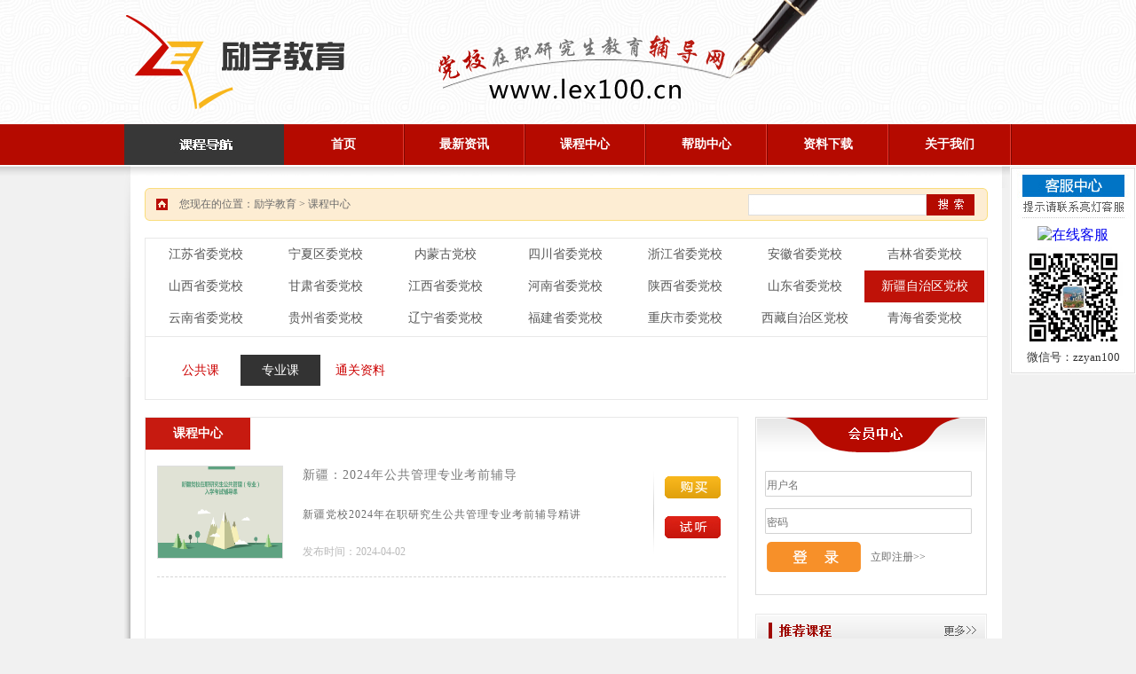

--- FILE ---
content_type: text/html
request_url: http://www.lex100.cn/class.php?fid=85&sid=110
body_size: 8809
content:




<!DOCTYPE html PUBLIC "-//W3C//DTD XHTML 1.0 Transitional//EN" "http://www.w3.org/TR/xhtml1/DTD/xhtml1-transitional.dtd">
<html xmlns="http://www.w3.org/1999/xhtml">
<head>
<meta http-equiv="Content-Type" content="text/html; charset=utf-8" />
<link rel="stylesheet" type="text/css" href="css/css.css" />

<link href="./js/style.css" rel="stylesheet" type="text/css" />
<script type="text/java script">
<!--屏蔽脚本错误提示-->
window.onerror=function(){return true;}
</script>
<script language="javascript" src="./js/jquery.min.js"></script>
<SCRIPT language="javascript" src="./js/banner.js"></SCRIPT>

<title>党校在职研究生考试辅导网_党校研究生入学考试_考试真题_考试培训_复习资料_报名咨询_党校在职研究生教育辅导网_励学教育</title>
<meta name="description" content="安徽省委党校在职研究生,陕西省委党校在职研究生,辽宁省委党校在职研究生考试,甘肃省委党校在职研究生,四川省委党校在职研究生,内蒙古党校在职研究生,江西省委党校在职研究生,贵州省委党校在职研究生考试,福">
<meta name="keywords" content="党校在职研究生考试辅导网,入学考试,考试真题,考前辅导,复习资料,党校在职研究生教育辅导网,励学教育,黑龙江省委党校在职研究生,重庆市委党校在职研究生">
</head>

<body>
<div id="warp">
  	<liNK href="css/163css.css" type=text/css rel=stylesheet>
<SCRIPT src="js/jquery-1.2.6.js" type=text/javascript></SCRIPT>
<SCRIPT src="js/163css.js" type=text/javascript></SCRIPT>
<div class="topbg">
    <div style="width:1000px; height:140px; margin:0 auto;">
    <table width="1000" border="0" cellspacing="0" cellpadding="0">
      <tr>
        <td width="786" height="140" align="center" valign="middle"><img src="images/logo_03.jpg" width="786" height="140" alt="" /></td>
        <td width="214" height="140" align="center" valign="middle">
        <!--
        <div style="width:214px; height:140px;">
        	<div style="width:214x; height:40px; padding-right:0px; line-height:40px; font-family:微软雅黑; padding-top:50px; font-size:36px; color:#373737; font-weight:bold; text-align:right;">
            555-666-0606            </div>
        </div>
        -->
        </td>
      </tr>
    </table>
    </div>
</div>
<div class="navbg" style="position:relative; z-index:99999;">
    <div style="width:1000px; height:47px; margin:0 auto;">
        <div style="width:180px; height:47px; float:left;" class="totalbox" id=forev>
          <!--下拉-->
          <div class="contbox" id=resetcont>
              <UL>
                              <li class=brands id=jplus>
                <EM><A class="product_list_link" href="javascript:void(0);">江苏省委党校</A></EM>
                <ol class="product_list_layer headv5_reset_layer_fz">
                  <div class=product_list_layerL>
                      
                      <DL>
                        <DT>
                        <A href="class.php?fid=94&sid=140" style="font-family:微软雅黑;">
						政治理论</A></DT>
                        <DD>
                                                <SPAN><A style="font-family:微软雅黑;" href="classcon.php?id=371&fid=94&sid=140&n=1">江苏：政治理论考前精讲</A></SPAN> 
                                                </DD>
                      </DL>
                      
                      <DL>
                        <DT>
                        <A href="class.php?fid=94&sid=141" style="font-family:微软雅黑;">
						专业科目</A></DT>
                        <DD>
                                                <SPAN><A style="font-family:微软雅黑;" href="classcon.php?id=372&fid=94&sid=141&n=1">江苏：哲学与决策专业考前辅导精讲课</A></SPAN> 
                                                <SPAN><A style="font-family:微软雅黑;" href="classcon.php?id=373&fid=94&sid=141&n=1">江苏：区域经济发展专业考前辅导网课</A></SPAN> 
                                                <SPAN><A style="font-family:微软雅黑;" href="classcon.php?id=374&fid=94&sid=141&n=1">江苏：党的建设专业考前辅导精讲课</A></SPAN> 
                                                <SPAN><A style="font-family:微软雅黑;" href="classcon.php?id=375&fid=94&sid=141&n=1">江苏：世界经济专业考前辅导精讲课</A></SPAN> 
                                                <SPAN><A style="font-family:微软雅黑;" href="classcon.php?id=376&fid=94&sid=141&n=1">江苏：产业经济学专业考前辅导精讲课</A></SPAN> 
                                                <SPAN><A style="font-family:微软雅黑;" href="classcon.php?id=377&fid=94&sid=141&n=1">江苏：社会治理专业考前辅导精讲课</A></SPAN> 
                                                <SPAN><A style="font-family:微软雅黑;" href="classcon.php?id=383&fid=94&sid=141&n=1">江苏：公共管理学考前辅导</A></SPAN> 
                                                </DD>
                      </DL>
                      
                   </div>
                </ol>
                </li>
                                <li class=brands id=jplus>
                <EM><A class="product_list_link" href="javascript:void(0);">宁夏区委党校</A></EM>
                <ol class="product_list_layer headv5_reset_layer_fz">
                  <div class=product_list_layerL>
                      
                      <DL>
                        <DT>
                        <A href="class.php?fid=87&sid=102" style="font-family:微软雅黑;">
						公共课</A></DT>
                        <DD>
                                                <SPAN><A style="font-family:微软雅黑;" href="classcon.php?id=266&fid=87&sid=102&n=1">宁夏：政治理论2024年考前辅导精讲</A></SPAN> 
                                                <SPAN><A style="font-family:微软雅黑;" href="classcon.php?id=397&fid=87&sid=102&n=1">宁夏：2025年政治理论</A></SPAN> 
                                                </DD>
                      </DL>
                      
                      <DL>
                        <DT>
                        <A href="class.php?fid=87&sid=116" style="font-family:微软雅黑;">
						专业课</A></DT>
                        <DD>
                                                <SPAN><A style="font-family:微软雅黑;" href="classcon.php?id=325&fid=87&sid=116&n=1">宁夏：2024年政治学专业辅导网课</A></SPAN> 
                                                <SPAN><A style="font-family:微软雅黑;" href="classcon.php?id=352&fid=87&sid=116&n=1">宁夏：2024年经济学专业考前辅导</A></SPAN> 
                                                <SPAN><A style="font-family:微软雅黑;" href="classcon.php?id=326&fid=87&sid=116&n=1">宁夏：2024中共党史专业辅导网课</A></SPAN> 
                                                <SPAN><A style="font-family:微软雅黑;" href="classcon.php?id=327&fid=87&sid=116&n=1">宁夏：2024年公共管理辅导网课</A></SPAN> 
                                                <SPAN><A style="font-family:微软雅黑;" href="classcon.php?id=398&fid=87&sid=116&n=1">宁夏：2025年政治学专业</A></SPAN> 
                                                <SPAN><A style="font-family:微软雅黑;" href="classcon.php?id=399&fid=87&sid=116&n=1">宁夏：2025年生态文明专业</A></SPAN> 
                                                <SPAN><A style="font-family:微软雅黑;" href="classcon.php?id=400&fid=87&sid=116&n=1">宁夏：2025年党史专业</A></SPAN> 
                                                <SPAN><A style="font-family:微软雅黑;" href="classcon.php?id=401&fid=87&sid=116&n=1">宁夏：2025年公共管理专业</A></SPAN> 
                                                <SPAN><A style="font-family:微软雅黑;" href="classcon.php?id=402&fid=87&sid=116&n=1">宁夏：2025年法学专业</A></SPAN> 
                                                <SPAN><A style="font-family:微软雅黑;" href="classcon.php?id=403&fid=87&sid=116&n=1">宁夏：2025年经济学专业</A></SPAN> 
                                                </DD>
                      </DL>
                      
                      <DL>
                        <DT>
                        <A href="class.php?fid=87&sid=122" style="font-family:微软雅黑;">
						通关资料</A></DT>
                        <DD>
                                                </DD>
                      </DL>
                      
                   </div>
                </ol>
                </li>
                                <li class=brands id=jplus>
                <EM><A class="product_list_link" href="javascript:void(0);">内蒙古党校</A></EM>
                <ol class="product_list_layer headv5_reset_layer_fz">
                  <div class=product_list_layerL>
                      
                      <DL>
                        <DT>
                        <A href="class.php?fid=82&sid=98" style="font-family:微软雅黑;">
						专业课</A></DT>
                        <DD>
                                                <SPAN><A style="font-family:微软雅黑;" href="classcon.php?id=318&fid=82&sid=98&n=1">内蒙古：2023年法学专业考前辅导精讲</A></SPAN> 
                                                <SPAN><A style="font-family:微软雅黑;" href="classcon.php?id=293&fid=82&sid=98&n=1">内蒙古：2022年经济管理专业</A></SPAN> 
                                                <SPAN><A style="font-family:微软雅黑;" href="classcon.php?id=349&fid=82&sid=98&n=1">内蒙古：2023公共管理专业冲刺辅导网课</A></SPAN> 
                                                <SPAN><A style="font-family:微软雅黑;" href="classcon.php?id=272&fid=82&sid=98&n=1">内蒙古：2019年经济管理专业考点与考题范围</A></SPAN> 
                                                <SPAN><A style="font-family:微软雅黑;" href="classcon.php?id=273&fid=82&sid=98&n=1">内蒙古：2019年公共管理专业考点与考题范围</A></SPAN> 
                                                <SPAN><A style="font-family:微软雅黑;" href="classcon.php?id=277&fid=82&sid=98&n=1">内蒙古：2019年法学专业考点与考题范围</A></SPAN> 
                                                <SPAN><A style="font-family:微软雅黑;" href="classcon.php?id=289&fid=82&sid=98&n=1">内蒙古：2023年马克思主义理论专业</A></SPAN> 
                                                <SPAN><A style="font-family:微软雅黑;" href="classcon.php?id=294&fid=82&sid=98&n=1">内蒙古：2021年法学（最新））</A></SPAN> 
                                                <SPAN><A style="font-family:微软雅黑;" href="classcon.php?id=295&fid=82&sid=98&n=1">内蒙古：2022年公共管理</A></SPAN> 
                                                <SPAN><A style="font-family:微软雅黑;" href="classcon.php?id=347&fid=82&sid=98&n=1">内蒙古：2023年经济管理专业冲刺辅导网课</A></SPAN> 
                                                <SPAN><A style="font-family:微软雅黑;" href="classcon.php?id=367&fid=82&sid=98&n=1">内蒙古：2025年经济管理考前辅导精讲课</A></SPAN> 
                                                <SPAN><A style="font-family:微软雅黑;" href="classcon.php?id=368&fid=82&sid=98&n=1">内蒙古：2025年公共管理考前辅导精讲课</A></SPAN> 
                                                <SPAN><A style="font-family:微软雅黑;" href="classcon.php?id=369&fid=82&sid=98&n=1">内蒙古：2025年法学专业考前辅导精讲课</A></SPAN> 
                                                <SPAN><A style="font-family:微软雅黑;" href="classcon.php?id=370&fid=82&sid=98&n=1">内蒙古：2025年马克思理论专业考前辅导精讲课</A></SPAN> 
                                                </DD>
                      </DL>
                      
                      <DL>
                        <DT>
                        <A href="class.php?fid=82&sid=97" style="font-family:微软雅黑;">
						公共课</A></DT>
                        <DD>
                                                <SPAN><A style="font-family:微软雅黑;" href="classcon.php?id=252&fid=82&sid=97&n=1">内蒙古：（已更新）2023年政治理论考前辅导精讲</A></SPAN> 
                                                <SPAN><A style="font-family:微软雅黑;" href="classcon.php?id=366&fid=82&sid=97&n=1">内蒙古：2025政治理论考前辅导精讲课</A></SPAN> 
                                                </DD>
                      </DL>
                      
                      <DL>
                        <DT>
                        <A href="class.php?fid=82&sid=134" style="font-family:微软雅黑;">
						通关资料</A></DT>
                        <DD>
                                                </DD>
                      </DL>
                      
                   </div>
                </ol>
                </li>
                                <li class=brands id=jplus>
                <EM><A class="product_list_link" href="javascript:void(0);">四川省委党校</A></EM>
                <ol class="product_list_layer headv5_reset_layer_fz">
                  <div class=product_list_layerL>
                      
                      <DL>
                        <DT>
                        <A href="class.php?fid=12&sid=30" style="font-family:微软雅黑;">
						公共课</A></DT>
                        <DD>
                                                <SPAN><A style="font-family:微软雅黑;" href="classcon.php?id=258&fid=12&sid=30&n=1">四川：2025年思想政治理论考前辅导（已更新）</A></SPAN> 
                                                </DD>
                      </DL>
                      
                      <DL>
                        <DT>
                        <A href="class.php?fid=12&sid=31" style="font-family:微软雅黑;">
						专业课</A></DT>
                        <DD>
                                                <SPAN><A style="font-family:微软雅黑;" href="classcon.php?id=86&fid=12&sid=31&n=1">四川：2022年公共管理专业</A></SPAN> 
                                                <SPAN><A style="font-family:微软雅黑;" href="classcon.php?id=89&fid=12&sid=31&n=1">四川：2022年区域经济学</A></SPAN> 
                                                <SPAN><A style="font-family:微软雅黑;" href="classcon.php?id=279&fid=12&sid=31&n=1">四川：2022年党政管理专业考点与考题范围</A></SPAN> 
                                                <SPAN><A style="font-family:微软雅黑;" href="classcon.php?id=282&fid=12&sid=31&n=1">四川：2022年法学考点与考题范围</A></SPAN> 
                                                </DD>
                      </DL>
                      
                      <DL>
                        <DT>
                        <A href="class.php?fid=12&sid=138" style="font-family:微软雅黑;">
						通关资料</A></DT>
                        <DD>
                                                <SPAN><A style="font-family:微软雅黑;" href="classcon.php?id=87&fid=12&sid=138&n=1">四川：2024年经济管理</A></SPAN> 
                                                </DD>
                      </DL>
                      
                   </div>
                </ol>
                </li>
                                <li class=brands id=jplus>
                <EM><A class="product_list_link" href="javascript:void(0);">浙江省委党校</A></EM>
                <ol class="product_list_layer headv5_reset_layer_fz">
                  <div class=product_list_layerL>
                      
                      <DL>
                        <DT>
                        <A href="class.php?fid=9&sid=20" style="font-family:微软雅黑;">
						专业课</A></DT>
                        <DD>
                                                <SPAN><A style="font-family:微软雅黑;" href="classcon.php?id=333&fid=9&sid=20&n=1">浙江：马克思发展史专业辅导课</A></SPAN> 
                                                <SPAN><A style="font-family:微软雅黑;" href="classcon.php?id=334&fid=9&sid=20&n=1">浙江：2025年工商管理考点与考题范围辅导课</A></SPAN> 
                                                </DD>
                      </DL>
                      
                      <DL>
                        <DT>
                        <A href="class.php?fid=9&sid=105" style="font-family:微软雅黑;">
						公共课</A></DT>
                        <DD>
                                                <SPAN><A style="font-family:微软雅黑;" href="classcon.php?id=287&fid=9&sid=105&n=1">浙江：政治理论辅导</A></SPAN> 
                                                </DD>
                      </DL>
                      
                      <DL>
                        <DT>
                        <A href="class.php?fid=9&sid=132" style="font-family:微软雅黑;">
						通关资料</A></DT>
                        <DD>
                                                </DD>
                      </DL>
                      
                   </div>
                </ol>
                </li>
                                <li class=brands id=jplus>
                <EM><A class="product_list_link" href="javascript:void(0);">安徽省委党校</A></EM>
                <ol class="product_list_layer headv5_reset_layer_fz">
                  <div class=product_list_layerL>
                      
                      <DL>
                        <DT>
                        <A href="class.php?fid=3&sid=8" style="font-family:微软雅黑;">
						公共课</A></DT>
                        <DD>
                                                <SPAN><A style="font-family:微软雅黑;" href="classcon.php?id=56&fid=3&sid=8&n=1">安徽：2026年政治理论</A></SPAN> 
                                                </DD>
                      </DL>
                      
                      <DL>
                        <DT>
                        <A href="class.php?fid=3&sid=9" style="font-family:微软雅黑;">
						专业课</A></DT>
                        <DD>
                                                <SPAN><A style="font-family:微软雅黑;" href="classcon.php?id=74&fid=3&sid=9&n=1">安徽：2022年经济管理专业</A></SPAN> 
                                                <SPAN><A style="font-family:微软雅黑;" href="classcon.php?id=65&fid=3&sid=9&n=1">安徽：2026年公共管理专业</A></SPAN> 
                                                <SPAN><A style="font-family:微软雅黑;" href="classcon.php?id=324&fid=3&sid=9&n=1">安徽：2026年法学专业精讲辅导课</A></SPAN> 
                                                <SPAN><A style="font-family:微软雅黑;" href="classcon.php?id=312&fid=3&sid=9&n=1">安徽：2022年法学专业精讲辅导</A></SPAN> 
                                                <SPAN><A style="font-family:微软雅黑;" href="classcon.php?id=256&fid=3&sid=9&n=1">安徽：2019年法学专业考点与考题范围</A></SPAN> 
                                                <SPAN><A style="font-family:微软雅黑;" href="classcon.php?id=319&fid=3&sid=9&n=1">安徽：2026年马克思主义政治经济学</A></SPAN> 
                                                <SPAN><A style="font-family:微软雅黑;" href="classcon.php?id=305&fid=3&sid=9&n=1">安徽：2022年马克思中国化</A></SPAN> 
                                                <SPAN><A style="font-family:微软雅黑;" href="classcon.php?id=320&fid=3&sid=9&n=1">安徽：2023年区域经济学</A></SPAN> 
                                                <SPAN><A style="font-family:微软雅黑;" href="classcon.php?id=328&fid=3&sid=9&n=1">安徽：2024经济学（经济管理）辅导网课</A></SPAN> 
                                                <SPAN><A style="font-family:微软雅黑;" href="classcon.php?id=378&fid=3&sid=9&n=1">安徽：2025党的学说与党的建设高分考点与笔记</A></SPAN> 
                                                </DD>
                      </DL>
                      
                      <DL>
                        <DT>
                        <A href="class.php?fid=3&sid=125" style="font-family:微软雅黑;">
						通关资料</A></DT>
                        <DD>
                                                </DD>
                      </DL>
                      
                   </div>
                </ol>
                </li>
                                <li class=brands id=jplus>
                <EM><A class="product_list_link" href="javascript:void(0);">吉林省委党校</A></EM>
                <ol class="product_list_layer headv5_reset_layer_fz">
                  <div class=product_list_layerL>
                      
                      <DL>
                        <DT>
                        <A href="class.php?fid=93&sid=118" style="font-family:微软雅黑;">
						专业课</A></DT>
                        <DD>
                                                <SPAN><A style="font-family:微软雅黑;" href="classcon.php?id=346&fid=93&sid=118&n=1">吉林：公共管理专业应试辅导网课</A></SPAN> 
                                                </DD>
                      </DL>
                      
                      <DL>
                        <DT>
                        <A href="class.php?fid=93&sid=119" style="font-family:微软雅黑;">
						公共课</A></DT>
                        <DD>
                                                <SPAN><A style="font-family:微软雅黑;" href="classcon.php?id=404&fid=93&sid=119&n=1">吉林：政治理论</A></SPAN> 
                                                </DD>
                      </DL>
                      
                      <DL>
                        <DT>
                        <A href="class.php?fid=93&sid=128" style="font-family:微软雅黑;">
						通关资料</A></DT>
                        <DD>
                                                </DD>
                      </DL>
                      
                   </div>
                </ol>
                </li>
                                <li class=brands id=jplus>
                <EM><A class="product_list_link" href="javascript:void(0);">山西省委党校</A></EM>
                <ol class="product_list_layer headv5_reset_layer_fz">
                  <div class=product_list_layerL>
                      
                      <DL>
                        <DT>
                        <A href="class.php?fid=83&sid=99" style="font-family:微软雅黑;">
						公共课</A></DT>
                        <DD>
                                                <SPAN><A style="font-family:微软雅黑;" href="classcon.php?id=254&fid=83&sid=99&n=1">山西：2024年政治理论考试辅导</A></SPAN> 
                                                </DD>
                      </DL>
                      
                      <DL>
                        <DT>
                        <A href="class.php?fid=83&sid=109" style="font-family:微软雅黑;">
						专业课</A></DT>
                        <DD>
                                                <SPAN><A style="font-family:微软雅黑;" href="classcon.php?id=297&fid=83&sid=109&n=1">山西：2022年经济管理专业考点与考题范围</A></SPAN> 
                                                <SPAN><A style="font-family:微软雅黑;" href="classcon.php?id=296&fid=83&sid=109&n=1">山西：2024年法学专业考点与模拟押题</A></SPAN> 
                                                <SPAN><A style="font-family:微软雅黑;" href="classcon.php?id=308&fid=83&sid=109&n=1">山西：2022年政治学考点与考题范围</A></SPAN> 
                                                <SPAN><A style="font-family:微软雅黑;" href="classcon.php?id=306&fid=83&sid=109&n=1">山西：2022年法理学考点与考题范围</A></SPAN> 
                                                <SPAN><A style="font-family:微软雅黑;" href="classcon.php?id=304&fid=83&sid=109&n=1">山西：2022年公共管理专业辅导课</A></SPAN> 
                                                <SPAN><A style="font-family:微软雅黑;" href="classcon.php?id=350&fid=83&sid=109&n=1">山西：2024公共管理专业应试辅导</A></SPAN> 
                                                </DD>
                      </DL>
                      
                      <DL>
                        <DT>
                        <A href="class.php?fid=83&sid=129" style="font-family:微软雅黑;">
						通关资料</A></DT>
                        <DD>
                                                </DD>
                      </DL>
                      
                   </div>
                </ol>
                </li>
                                <li class=brands id=jplus><EM><A class="product_list_link" href="class.php">-- 更多党校 --</A></EM></li>
              </UL>
          </div>
          <P></P>
		  <SCRIPT type=text/javascript>
          var getObj = function(o){return document.getElementById(o)}
          var brandT;
          $(".shopCar_num").bind("mouseover",function(){
          clearTimeout(brandT)
          brandT = setTimeout(function(){
          $(".shopCar_warp").fadeIn("fast");
          var scrollpos = 0;
          var pt = getObj("shopCar");
          var cpt = getObj("controlT");
          var cpb = getObj("controlB");
          var ph = getObj("shopCarIn").offsetHeight-370;
          var liLen = pt.getElementsByTagName("li").length;
          if(liLen >5)
          {
              $(".shopCar_warp_btn").css("display","block");
              pt.style.height = 370+"px";
          }
          cpb.onclick = function(){scrollB()}
          cpt.onclick = function(){scrollT()}
          function scrollT()
          {
              scrollpos-=1;
              $("http://www.163css.com/hihilinxuan/log/634494822538913750.htmlshopCar").animate({"scrollTop":74*scrollpos},function(){
              cpb.className="down";
              if($("http://www.163css.com/hihilinxuan/log/634494822538913750.htmlshopCar").scrollTop() == 0)
              {
                  cpt.className="ups";
                  scrollpos = 0;
                  return;
              }
              })
          }
          function scrollB()
          {
              scrollpos+=1;
              $("http://www.163css.com/hihilinxuan/log/634494822538913750.htmlshopCar").animate({"scrollTop":74*scrollpos},function(){
              cpt.className="up";
              if($("http://www.163css.com/hihilinxuan/log/634494822538913750.htmlshopCar").scrollTop() == ph)
              {
                  cpb.className="downs";
                  scrollpos = liLen-5;
                  return;
              }
              })
          }
          },150)
          })
          $(".shopCar_num").bind("mouseleave",function(){clearTimeout(brandT);$(".shopCar_warp").fadeOut("fast");})
          function overShow(o,sty,sty1)
          {
              o.getElementsByTagName("b")[0].className = "on";
              o.getElementsByTagName("div")[0].className = sty;
              o.getElementsByTagName("p")[0].className = sty1;
          }
          function outShow(o,sty,sty1)
          {
              o.getElementsByTagName("b")[0].className = "";
              o.getElementsByTagName("div")[0].className = sty;
              o.getElementsByTagName("p")[0].className = sty1;
          }
          function overShowNav(o)
          {
              if(o.className == "menu_item on")
              {
                  o.className = "menu_item on pos01";
              }
              else
              {
                  o.className = "menu_item pos01";
              }
              o.getElementsByTagName("b")[0].className = "on";
              o.getElementsByTagName("div")[0].className = "site_nav_menu_bds";
              o.getElementsByTagName("p")[0].className = "site_nav_lists";
          }
          function outShowNav(o)
          {
              if(o.className == "menu_item on")
              {
                  o.className = "menu_item on";
              }
              else
              {
                  o.className = "menu_item";
              }
              o.getElementsByTagName("b")[0].className = "";
              o.getElementsByTagName("div")[0].className = "site_nav_menu_bd";
              o.getElementsByTagName("p")[0].className = "site_nav_list";
          }
          $(".totalbox").hoverForIE6({current:"totalboxs",delay:200});
          $(".contbox li").hoverForIE6({delay:150});
          </SCRIPT>
          <!--下拉-->
        </div>
<div style="width:820px; height:47px; float:left;">
                <table width="820" border="0" cellspacing="0" cellpadding="0">
                  <tr>
                    <td width="134" height="47" align="center" valign="middle" class="nav"><a href="index.php">首页</a></td>
                    <td width="2" height="47" align="center" valign="top">
                        <img src="images/li_08.jpg" width="2" height="46" alt="" />
                    </td>
                    <td width="134" height="47" align="center" valign="middle" class="nav"><a href="news.php?nid=1&r=1">最新资讯</a></td>
                    <td width="2" height="47" align="center" valign="top">
                        <img src="images/li_08.jpg" width="2" height="46" alt="" />
                    </td>
                    <td width="134" height="47" align="center" valign="middle" class="nav"><a href="class.php">课程中心</a></td>
                    <td width="2" height="47" align="center" valign="top">
                        <img src="images/li_08.jpg" width="2" height="46" alt="" />
                    </td>
                    <td width="134" height="47" align="center" valign="middle" class="nav"><a href="news.php?nid=4">帮助中心</a></td>
                    <td width="2" height="47" align="center" valign="top">
                        <img src="images/li_08.jpg" width="2" height="46" alt="" />
                    </td>
                    <td width="134" height="47" align="center" valign="middle" class="nav"><a href="dataload.php">资料下载</a></td>
                    <td width="2" height="47" align="center" valign="top">
                        <img src="images/li_08.jpg" width="2" height="46" alt="" />
                    </td>                    <td width="134" height="47" align="center" valign="middle" class="nav"><a href="dan.php?r=2&danid=1853">关于我们</a></td>
                    <td width="2" height="47" align="center" valign="top">
                        <img src="images/li_08.jpg" width="2" height="46" alt="" />
                    </td>
                  </tr>
                </table>
        </div>
    </div>
</div>    <!--bg-->
    <div style="height:25px; width:100%; background:url(images/g_02.jpg) repeat-x;">
    	<div style="width:1000px; height:25px; margin:0 auto; background:url(images/cbg_04.jpg) no-repeat;">
        </div>
    </div>
    <!--新闻页中间-->
    <div style="width:1000px; min-height:1000px; margin:0 auto;">
    	<!--左阴影-->
        <div style="width:7px; min-height:1000px; background:url(images/news_yinying_07.jpg) no-repeat; float:left;">
        </div>
        <div style="width:982px; min-height:1000px; float:left; background:#ffffff;">
        	<!--位置-->
            <div style="width:950px; height:37px; margin:0 auto; background:url(images/weizhibg_09.jpg) no-repeat;">
            	<div style="height:37px; width:680px; float:left;">
                	<table width="680" border="0" cellspacing="0" cellpadding="0">
                      <tr>
                        <td width="38" height="37" align="center" valign="middle">
                        <img src="images/weihzi_17.jpg" width="13" height="13" alt="" />
                        </td>
                        <td width="624" height="37" align="left" valign="middle" class="font">
                        您现在的位置：励学教育 >  课程中心
                        </td>
                      </tr>
                    </table>
           	  	</div>
              	<div style="width:270px; height:37px; float:left;">
                    <form id="form1" name="form1" method="post" action="class.php">
                        <div style="width:201px; height:24px; float:left; margin-top:7px;">
                            <input type="text" name="textfield" id="textfield" style="width:201px; height:24px; border:0px; background:url(images/weihzi_13.jpg) no-repeat;" />
                        </div>
                        <div style="width:54px; height:24px; float:left; margin-top:7px;">
                            <input type="submit" name="button" id="button" value=" " style="width:54px; height:24px; border:0px; background:url(images/weihzi_14.jpg) no-repeat;" />
                        </div>
                    </form>
           	 	</div>
                <div id="clear"></div>
            </div>
            
            <div style="min-height:36px; width:948px;  margin:0 auto;  margin-top:19px; border:1px #e8e8e8 solid;">
    <div style="width:948px; line-height:36px; height:110px;" align="center">
                <div style="width:135px; min-height:36px; float:left; text-align:center; line-height:36px; ">
            <a href="class.php?fid=94" style="font-size:14px; text-decoration:none; color:#575757; ">江苏省委党校</a>
        </div>
                <div style="width:135px; min-height:36px; float:left; text-align:center; line-height:36px; ">
            <a href="class.php?fid=87" style="font-size:14px; text-decoration:none; color:#575757; ">宁夏区委党校</a>
        </div>
                <div style="width:135px; min-height:36px; float:left; text-align:center; line-height:36px; ">
            <a href="class.php?fid=82" style="font-size:14px; text-decoration:none; color:#575757; ">内蒙古党校</a>
        </div>
                <div style="width:135px; min-height:36px; float:left; text-align:center; line-height:36px; ">
            <a href="class.php?fid=12" style="font-size:14px; text-decoration:none; color:#575757; ">四川省委党校</a>
        </div>
                <div style="width:135px; min-height:36px; float:left; text-align:center; line-height:36px; ">
            <a href="class.php?fid=9" style="font-size:14px; text-decoration:none; color:#575757; ">浙江省委党校</a>
        </div>
                <div style="width:135px; min-height:36px; float:left; text-align:center; line-height:36px; ">
            <a href="class.php?fid=3" style="font-size:14px; text-decoration:none; color:#575757; ">安徽省委党校</a>
        </div>
                <div style="width:135px; min-height:36px; float:left; text-align:center; line-height:36px; ">
            <a href="class.php?fid=93" style="font-size:14px; text-decoration:none; color:#575757; ">吉林省委党校</a>
        </div>
                <div style="width:135px; min-height:36px; float:left; text-align:center; line-height:36px; ">
            <a href="class.php?fid=83" style="font-size:14px; text-decoration:none; color:#575757; ">山西省委党校</a>
        </div>
                <div style="width:135px; min-height:36px; float:left; text-align:center; line-height:36px; ">
            <a href="class.php?fid=13" style="font-size:14px; text-decoration:none; color:#575757; ">甘肃省委党校</a>
        </div>
                <div style="width:135px; min-height:36px; float:left; text-align:center; line-height:36px; ">
            <a href="class.php?fid=8" style="font-size:14px; text-decoration:none; color:#575757; ">江西省委党校</a>
        </div>
                <div style="width:135px; min-height:36px; float:left; text-align:center; line-height:36px; ">
            <a href="class.php?fid=7" style="font-size:14px; text-decoration:none; color:#575757; ">河南省委党校</a>
        </div>
                <div style="width:135px; min-height:36px; float:left; text-align:center; line-height:36px; ">
            <a href="class.php?fid=88" style="font-size:14px; text-decoration:none; color:#575757; ">陕西省委党校</a>
        </div>
                <div style="width:135px; min-height:36px; float:left; text-align:center; line-height:36px; ">
            <a href="class.php?fid=86" style="font-size:14px; text-decoration:none; color:#575757; ">山东省委党校</a>
        </div>
                <div style="width:135px; min-height:36px; float:left; text-align:center; line-height:36px;  background:#bf1208;">
            <a href="class.php?fid=85" style="font-size:14px; text-decoration:none; color:#ffffff; ">新疆自治区党校</a>
        </div>
                <div style="width:135px; min-height:36px; float:left; text-align:center; line-height:36px; ">
            <a href="class.php?fid=90" style="font-size:14px; text-decoration:none; color:#575757; ">云南省委党校</a>
        </div>
                <div style="width:135px; min-height:36px; float:left; text-align:center; line-height:36px; ">
            <a href="class.php?fid=11" style="font-size:14px; text-decoration:none; color:#575757; ">贵州省委党校</a>
        </div>
                <div style="width:135px; min-height:36px; float:left; text-align:center; line-height:36px; ">
            <a href="class.php?fid=10" style="font-size:14px; text-decoration:none; color:#575757; ">辽宁省委党校</a>
        </div>
                <div style="width:135px; min-height:36px; float:left; text-align:center; line-height:36px; ">
            <a href="class.php?fid=79" style="font-size:14px; text-decoration:none; color:#575757; ">福建省委党校</a>
        </div>
                <div style="width:135px; min-height:36px; float:left; text-align:center; line-height:36px; ">
            <a href="class.php?fid=92" style="font-size:14px; text-decoration:none; color:#575757; ">重庆市委党校</a>
        </div>
                <div style="width:135px; min-height:36px; float:left; text-align:center; line-height:36px; ">
            <a href="class.php?fid=91" style="font-size:14px; text-decoration:none; color:#575757; ">西藏自治区党校</a>
        </div>
                <div style="width:135px; min-height:36px; float:left; text-align:center; line-height:36px; ">
            <a href="class.php?fid=89" style="font-size:14px; text-decoration:none; color:#575757; ">青海省委党校</a>
        </div>
            </div>
        <div class="li"  style="padding-bottom:20px; min-height:50px;" align="center">
    <ul style="padding-bottom:20px;">
	        
          <li><a href="class.php?fid=85&sid=100" style="width:80px; height:25px; line-height:25px; padding:5px 5px 5px 5px;  color:#CC0000; text-decoration:none; "><em>公共课</em>
          </a></li>
        
            
          <li><a href="class.php?fid=85&sid=110" style="width:80px; height:25px; line-height:25px; padding:5px 5px 5px 5px;  color:#FFFFFF; background-color:#333;"><em>专业课</em>
          </a></li>
        
            
          <li><a href="class.php?fid=85&sid=127" style="width:80px; height:25px; line-height:25px; padding:5px 5px 5px 5px;  color:#CC0000; text-decoration:none; "><em>通关资料</em>
          </a></li>
        
      
    </ul>  
    </div>
</div>            
            <div style="width:950px; min-height:847px; margin:0 auto; margin-top:19px;">
            	<div style="width:667px; min-height:815px; float:left; border:1px #e8e8e8 solid; float:left; margin-bottom:20px;">
                	<div style="width:667px; height:36px;">
                    	<div style="width:118px; height:36px; float:left; background:#c71a10; text-align:center; line-height:36px; ">
                        	<a hrel="" style="font-weight:bold;font-size:14px; color:#ffffff;">课程中心</a>
                        </div>
                    </div>
               	  	<div style="width:641px; min-height:700px; margin-left:13px; margin-top:3px;">
                                            <div style="width:641px; height:125px; border-bottom:1px #d5d5d5 dashed;">
                          <table width="641" border="0" cellspacing="0" cellpadding="0" style="margin-top:18px;">
                            <tr>
                              <td width="140" height="105" align="center" valign="middle">
                              <div style="width:140px; height:103px; border:1px #dfdfdf solid;">
                                  <a href="classcon.php?id=298&fid=85&sid=110&a=&n=1">
                                  <img src="./admin/upfile/16121442791184.jpg" width="140" height="103" alt="" />
                                  </a>
                              </div>
                              </td>
                              <td width="499" height="105" align="left" valign="top"><table width="477" border="0" align="right" cellpadding="0" cellspacing="0">
                                <tr>
                                  <td width="395" height="105" align="left" valign="top">
                                  	<table width="395" border="0" cellspacing="0" cellpadding="0">
                                      <tr>
                                        <td height="23">
                                        <a href="classcon.php?id=298&fid=85&sid=110&a=&n=1" style="font-size:12px; color:#797979; font-family:'微软雅黑'; font-size:14px; font-weight:500; letter-spacing:1px;">
                                        新疆：2024年公共管理专业考前辅导                                        </a>
                                        </td>
                                      </tr>
                                      <tr>
                                        <td height="66" align="left" valign="middle" class="font">
                                        <font style="line-height:25px;font-family:'微软雅黑'; font-weight:500; letter-spacing:1px;">
                                        新疆党校2024年在职研究生公共管理专业考前辅导精讲                                                                                </font>
                                        </td>
                                      </tr>
                                      <tr>
                                        <td height="17">
                                        <font style="font-size:12px; color:#b9b9b9;">
                                        <!--1-->发布时间：2024-04-02                                        </font>
                                        </td>
                                      </tr>
                                    </table>
                                  </td>
                                  <td width="1" height="105"><img src="images/beijing_60.jpg" width="1" height="105" alt="" /></td>
                                  <td width="81" height="105" align="left" valign="top">
                                  <table width="75" border="0" align="right" cellpadding="0" cellspacing="0">
                                    <tr>
                                      <td height="50" align="center" valign="middle">
                                      	<a href="classcon.php?id=298&fid=85&sid=110&a=&n=1"><img src="images/goumai_71.jpg" width="63" height="25" alt="" /></a>
                                      </td>
                                    </tr>
                                    <tr>
                                      <td height="40" align="center" valign="middle">
										<link rel="stylesheet" type="text/css" href="css/jquery.fancybox.css" />
										<script src="js/jquery.js"></script>
										                                        <!--<a href="log.php">--><a href="classcon.php?id=298&fid=85&sid=110&a=&n=1"><img src="images/sss_21.jpg" width="63" height="25" alt="" /></a>
                                                                   
												<!-- 弹出视频框js -->
												<script type="text/javascript">
													function registopen1(){
														var mo=document.getElementById("regist1");
														mo.style.display="block";
														

														}
													function registclose1(){
														var mo=document.getElementById("regist1");
														mo.style.display="none";
														}
												</script>

												<!-- 弹出视频框开始 -->

												<div style="width:100%; height:100%; background:url(images/bg.png); position:absolute; left:0; top:0px; display:none; z-index:999999;" id="regist1" align="center">
													<div style="width:640px; padding-top:100px; position:relative;" align="left">
														<div onclick="registclose1()">
															<img src="images/cl.jpg" width="32" height="32" />
														</div>
                                                                                                                <div style="width:100%; height:400px;max-width:600px;">
                                                        	<img src="admin/upfile/16121442791184.jpg" width="600" height="400" />
                                                            <div style="position:absolute; bottom:3px; width:100%; font-size:21px; font-family:Microsoft YaHei; font-weight:500;" align="center">此课程为资料文本</div>
                                                        </div>
													  													</div>
                                              </div>
                                           <!-- 弹出视频框结束 -->
                                      </td>
                                    </tr>
                                  </table></td>
                                </tr>
                              </table></td>
                            </tr>
                          </table>
                   	</div>
                                        </div>
                    <div style="width:641px; height:40px; margin:0 auto; line-height:40px; text-align:center; color:#565656; font-size:12px; margin-top:10px;">
                                        	                        <span><div class="page">页次：1/1&nbsp;第一页 上一页下一页 最后一页</div></span>
                                            </div>
                </div>
                <!--右侧-->
                <div style="width:261px; min-height:717px; margin:0 auto; float:left; margin-left:19px;">
    <div style="width:259px; min-height:86px; border:1px #dedede solid; margin-bottom:18px; display:none;">
    	<div style="width:259px; height:39px; background:url(images/a_03.png) no-repeat;">
        	<div style="width:110px; height:39px; line-height:39px; font-size:14px; color:#ffffff; font-weight:500; text-align:center;">
                        </div>
        </div>
      	<div style="width:259px; min-height:30px;">
        	<div style="width:232px; min-height:30px; margin-left:14px; margin-top:8px; margin-bottom:20px;">
            	<table width="232" border="0" cellspacing="0" cellpadding="0">
                                  </table>
        	</div>
      	</div>
    </div>
    <!--from-->
    <div style="width:259px; height:199px; overflow:hidden; border:1px #dedede solid; margin-bottom:20px;">
    	<div style="width:259px; height:60px; background:url(images/a_24.png) no-repeat;"></div>
        <div style=" height:139px; width:259px;">
                        <form id="form1" name="form1" method="post" action="login.php">
              <table width="257" border="0" cellspacing="0" cellpadding="0">
                <tr>
                  <td height="42" colspan="2" align="center" valign="top">
                  <input type="text" name="name" id="name" placeholder="用户名" style="width:233px; height:29px; background:url(images/from_18.jpg) no-repeat; border:0px; font-size:12px;" />
                  </td>
                </tr>
                <tr>
                  <td height="29" colspan="2" align="center" valign="top">
                  <input type="password" name="pwd" id="pwd" placeholder="密码" style="width:233px; height:29px; background:url(images/from_18.jpg) no-repeat; border:0px; font-size:12px;" />
                  </td>
                </tr>
                <tr>
                  <td width="129" height="49" align="center" valign="middle">
                  <input type="submit" name="button" id="button" value=" " style="width:106px; height:34px; background:url(images/a_27.png) no-repeat; border:0px;" />
                  </td>
                  <td width="128" height="49" align="left" valign="middle" class="font"><a onclick="registopen()" style="display:block; cursor:pointer;"><em>立即注册>></em></a></td>
                </tr>
                <tr>
                  <td height="55" colspan="2" align="center" valign="top">&nbsp;</td>
                </tr>
              </table>
            </form>
                    </div>
    </div>
    <!--from end-->
    <div style="width:259px; min-height:100px; margin-top:21px; border:1px #e8e8e8 solid;">
        <div style="width:259px; height:38px;">
            <img src="images/more_89.jpg" width="259" height="38" usemap="#Map2" border="0" />
            <map name="Map2" id="Map2">
              <area shape="rect" coords="209,8,253,27" href="class.php" />
            </map>
        </div>
        <div class="tui">
            <ul style="text-align:left;">
                            <li>
                <img src="images/qqq_98.jpg" />
                <a href="classcon.php?id=358&fid=7&sid=93&a=1&n=1">
                <em>河南：2025年政治学专业考点领学（音...</em>
                </a>
                </li>
                            <li>
                <img src="images/qqq_98.jpg" />
                <a href="classcon.php?id=350&fid=83&sid=109&a=1&n=1">
                <em>山西：2024公共管理专业应试辅导</em>
                </a>
                </li>
                            <li>
                <img src="images/qqq_98.jpg" />
                <a href="classcon.php?id=341&fid=8&sid=29&a=1&n=1">
                <em>江西：2025年法学专业辅导课程</em>
                </a>
                </li>
                            <li>
                <img src="images/qqq_98.jpg" />
                <a href="classcon.php?id=338&fid=8&sid=29&a=1&n=1">
                <em>江西：2025年公共管理学</em>
                </a>
                </li>
                            <li>
                <img src="images/qqq_98.jpg" />
                <a href="classcon.php?id=330&fid=88&sid=104&a=1&n=1">
                <em>陕西：2024应急管理专业辅导网课</em>
                </a>
                </li>
                            <li>
                <img src="images/qqq_98.jpg" />
                <a href="classcon.php?id=324&fid=3&sid=9&a=1&n=1">
                <em>安徽：2026年法学专业精讲辅导课</em>
                </a>
                </li>
                            <li>
                <img src="images/qqq_98.jpg" />
                <a href="classcon.php?id=258&fid=12&sid=30&a=1&n=1">
                <em>四川：2025年思想政治理论考前辅导（...</em>
                </a>
                </li>
                        </ul>
        </div>
    </div>
    <div style="width:259px; min-height:100px; margin-top:21px; border:1px #e8e8e8 solid; padding-bottom:15px;">
        <div style="width:259px; height:38px;">
            <img src="images/zx_108.jpg" width="259" height="38" usemap="#Map" border="0" />
            <map name="Map" id="Map">
              <area shape="rect" coords="212,5,251,29" href="news.php?nid=1" />
            </map>
        </div>
        <div class="tui">
            <ul style="text-align:left;">
                            <li>
                <img src="images/qqq_98.jpg" />
                <a href="newscon.php?newsid=182&r="><em>2025年浙江省委党校在职研究生招生简...</em></a>
                </li>
                            <li>
                <img src="images/qqq_98.jpg" />
                <a href="newscon.php?newsid=181&r="><em>2025年宁夏党校在职研究生招生简章公...</em></a>
                </li>
                            <li>
                <img src="images/qqq_98.jpg" />
                <a href="newscon.php?newsid=180&r="><em>2025年安徽省委党校在职研究生招生简...</em></a>
                </li>
                            <li>
                <img src="images/qqq_98.jpg" />
                <a href="newscon.php?newsid=178&r="><em>2025年云南党校在职研究生招生备考策...</em></a>
                </li>
                            <li>
                <img src="images/qqq_98.jpg" />
                <a href="newscon.php?newsid=177&r="><em>重庆党校在职研究生2024年招生考试辅...</em></a>
                </li>
                            <li>
                <img src="images/qqq_98.jpg" />
                <a href="newscon.php?newsid=176&r="><em>辽宁省委党校在职研究生报名专业选...</em></a>
                </li>
                            <li>
                <img src="images/qqq_98.jpg" />
                <a href="newscon.php?newsid=175&r="><em>2025年云南省委党校在职研究生招生报...</em></a>
                </li>
                        </ul>
        </div>
    </div>
</div>                <div id="clear"></div>
            </div>
        </div>
        <div style="width:11px; min-height:1000px background:url(images/news_yinying_09.jpg) no-repeat; float:left;"></div>
        <div id="clear"></div>
        <!--右阴影-->
    </div>
    <!--底部-->
    <div style="width:100%; height:45px; background:#424242;">
    <div class="footnav">	
    <a href="news.php?nid=1&r=1"><em>最新资讯</em></a> |   <a href="#"><em>课程中心</em></a> |   <a href="news.php?nid=4"><em>帮助中心</em></a> |   <a href="dataload.php"><em>资料下载</em></a> |   <a href="dan.php?r=2"><em>关于我们</em></a></div>
</div>
<div style="height:158px; width:100%; background:#f1f1f1;">
    <div style="width:1000px; height:auto; margin:0 auto; text-align:center; font-size:12px; color:$454545; line-height:26px; padding-top:20px;">
   		<p align="center">
	<span style="line-height:2;font-size:16px;"><strong>在职研究生|考前辅导|强化复习|辅导视频|历年真题|复习资料</strong></span> 
</p>
<p align="center">
	<span style="line-height:2;font-size:16px;">版权所有：党校在职研究生教育辅导网&nbsp;&nbsp;&nbsp;&nbsp;</span><a target="_blank"><span style="line-height:2;font-size:16px;"></span></a>&nbsp;&nbsp;<a href="http://beian.miit.gov.cn"><span style="font-size:14px;">http://beian.miit.gov.cn</span></a> 
</p>
<p align="center">
	<span style="color:#E53333;line-height:2;font-family:Microsoft YaHei;font-size:16px;"><strong>党校在职研究生教育辅导的领航者</strong></span> 
</p>		<script type="text/javascript">var cnzz_protocol = (("https:" == document.location.protocol) ? "https://" : "http://");document.write(unescape("%3Cspan id='cnzz_stat_icon_1276752438'%3E%3C/span%3E%3Cscript src='" + cnzz_protocol + "s23.cnzz.com/z_stat.php%3Fid%3D1276752438%26show%3Dpic' type='text/javascript'%3E%3C/script%3E"));</script>
    </div>
</div>


<style>
.cc {
text-align: center;
z-index:99;
left:45%;/*FF IE7*/
top:15%;/*FF IE7*/

margin-left:-150px!important;/*FF IE7 该值为本身宽的一半 */
margin-top:-60px!important;/*FF IE7 该值为本身高的一半*/

margin-top:0px;

position:fixed!important;/*FF IE7*/
position:absolute;/*IE6*/

_top:       expression(eval(document.compatMode &&
            document.compatMode=='CSS1Compat') ?
            documentElement.scrollTop + (document.documentElement.clientHeight-this.offsetHeight)/2 :/*IE6*/
            document.body.scrollTop + (document.body.clientHeight - this.clientHeight)/2);/*IE5 IE5.5*/

}
</style>
<script type="text/javascript">
function verfy(){
		if (document.getElementById("named").value=="")
		{	
			alert("用户名不能为空!");
			document.getElementById("named").focus();
			return false;
		}
		if (document.getElementById("pwdd").value=="")
		{	
			alert("密码不能为空!");
			document.getElementById("pwdd").focus();
			return false;
		}
		if (document.getElementById("pwdd").value!=document.getElementById("repwd").value)
		{	
			alert("重复密码与密码不一致!");
			document.getElementById("repwd").focus();
			return false;
		}
		if (document.getElementById("teld").value=="")
		{	
			alert("手机号不能为空!");
			document.getElementById("teld").focus();
			return false;
		}
		/*
		if (document.getElementById("emailf").value=="")
		{	
			alert("邮箱不能为空!");
			document.getElementById("emailf").focus();
			return false;
		}
		*/		
		if (document.getElementById("validatecode").value=="")
		{	
			alert("验证码不能为空!");
			document.getElementById("validatecode").focus();
			return false;
		}
		return true;
	}
</script>
<div style="width: 100%; height: 100%; background:url(images/bg.png); position:absolute; display:none; z-index:100001; top: 0px; " id="registDIV">
    <div style="width:400px; height:300px;" class="cc">
        <div style="width:425px; height:486px; background:url(images/ad_03.png) no-repeat;">
           <form id="form1" name="form1" method="post" action="regist.php" style="position: absolute; top: 88px;" onsubmit="return verfy();">
                <table width="425" border="0" cellpadding="0" cellspacing="0">
                  <tr>
                    <td width="100" height="50" align="center" valign="middle" class="font">用户名：</td>
                    <td width="200" height="50" align="left" valign="middle">
                      <input type="text" name="named" id="named" style="width:247px; height:32px; background:url(images/ad_06.png) no-repeat; border:0px;" />
                    </td>
                  </tr>
                  <tr>
                    <td width="100" height="50" align="center" valign="middle" class="font">密 码：</td>
                    <td width="200" height="50" align="left" valign="middle">
                    <input type="password" name="pwdd" id="pwdd" style="width:247px; height:32px; background:url(images/ad_06.png) no-repeat; border:0px;" /></td>
                  </tr>
                  <tr>
                    <td width="100" height="50" align="center" valign="middle" class="font">重复密码：</td>
                    <td width="200" height="50" align="left" valign="middle">
                    <input type="password" name="repwd" id="repwd" style="width:247px; height:32px; background:url(images/ad_06.png) no-repeat; border:0px;" /></td>
                  </tr>
                  <tr>
                    <td width="100" height="50" align="center" valign="middle" class="font">手机号：</td>
                    <td width="200" height="50" align="left" valign="middle">
                    <input type="text" name="teld" id="teld" style="width:247px; height:32px; background:url(images/ad_06.png) no-repeat; border:0px;" /></td>
                  </tr>
                  <!--
                  <tr>
                    <td width="100" height="50" align="center" valign="middle" class="font">电子邮箱：</td>
                    <td width="200" height="50" align="left" valign="middle">
                    <input type="text" name="emailf" id="emailf" style="width:247px; height:32px; background:url(images/ad_06.png) no-repeat; border:0px;" /></td>
                  </tr>
                  -->
                  <tr>
                    <td width="100" height="45" align="center" valign="middle" class="font">验证码：</td>
                    <td width="200" height="45" align="left" valign="middle">
                    <input type="text" name="validatecode" id="validatecode" style="width:80px; height:32px; background:url(images/ad_06.png) no-repeat; border:0px;" />
                    <img src='admin/images/imgchk/validatecode.php' name="validatecode" width="40" height="19" border='0' align='absmiddle' id="validatecode"></td>
                  </tr>
                  <tr>
                    <td height="100" colspan="2" align="center">
                      <input type="submit" name="button" id="button" value=" " style="width:103px; height:37px; background:url(images/ad_10.png) no-repeat; border:0px;" />
                      &nbsp;
                      <input type="reset" name="button2" id="button2" style="width:103px; height:37px; background:url(images/ad_12.png) no-repeat; border:0px;" value=" " />
                      </td>
                  </tr>
                </table>
            </form>
        </div>
    	<div style="cursor: default; height: 30px; line-height:30px; top:425px; left:350px; position:absolute;">
            <span style="cursor:pointer; font-size:12px; color:#333;" onclick="registclose()">
                <img src="images/ad_17.png" width="28" height="27" />
            </span>
        </div>
    </div>
</div>
<div id="online" style="position:fixed;right:0px;top:188px;width:142px;_position:absolute;_top:expression(eval(document.documentElement.scrollTop+188));z-index:999;">
<table width="142" border="0" cellspacing="0" cellpadding="0" align="center">
  <tr>
    <td><img src="QQ/QQ_01.jpg" width="142" height="59" border="0"></td>
  </tr>
  <tr>
    <td background="QQ/QQ_02.jpg" height="5"></td>
  </tr>
  <tr>
    <td background="QQ/QQ_02.jpg" height="27" align="center"><a href="tencent://message/?uin=2996301447&Site=online&Menu=yes"><img src="http://wpa.qq.com/pa?p=2:2996301447:44" border="0" alt="在线客服"></a></td>
  </tr>
  <tr>
    <td background="QQ/QQ_02.jpg"><img src="QQ/wx.jpg" width="112" border="0"></td>
  </tr>
  <tr>
    <td background="QQ/QQ_02.jpg" style="font-size:13px; color:#333333;" align="center" height="25">微信号：zzyan100</td>
  </tr>
  <tr>
    <td><img src="QQ/QQ_03.jpg" width="142" height="6" border="0"></td>
  </tr>
</table>
</div><script type="text/javascript">
function registopen(){
	var mo=document.getElementById("registDIV");
	mo.style.display="block";
	}
function registclose(){
	var mo=document.getElementById("registDIV");
	mo.style.display="none";
	}
</script></div>
</body>
</html>

--- FILE ---
content_type: text/css
request_url: http://www.lex100.cn/css/css.css
body_size: 872
content:
/* CSS Document */

img{ border:0px;}
ul{ margin:0px; padding:0px;}
body{ margin:0px; padding:0px; font-family:宋体; background:#f1f1f1; position:relative;}

a:link{ text-decoration:none;}
a:visited{ color: #B50000; text-decoration:none;}
a:active{ color: #B50000; text-decoration:none;}
a:hover{ text-decoration:underline; color:#B50000;}

#clear{ clear:both;}
#warp{ width:100%; height:100%;}
.topbg{ width:100%; height:140px; background:url(../images/logobg_01.jpg) repeat-x;}
.navbg{ width:100%; height:47px; background:url(../images/navbg_06.jpg) repeat-x;}
.nav a{ font-size:14px; color:#ffffff; font-weight:bold; font-family:微软雅黑;}
.form{
	width: 268px;
	height: 317px;
	background: url(../images/frombg_15.jpg) no-repeat;
	position: absolute;
	left: 67%;
	top: 35px;
}
.font { color:#6b6b6b; font-size:12px;}
.font a{ color:#6b6b6b; font-size:12px;}
.indexmain{ width:1000px; height:3009px; margin:0 auto;}
.indexcenter{ width:982px; height:3009px; float:left; background:#ffffff;}
.redfont{ color:#d9342b; font-size:12px;}
.newdt{ width:299px; height:158px; padding-top:8px;}
.newdt ul{ width:299px; list-style:none;}
.newdt ul li{ width:299px; height:27px; line-height:27px; border-bottom:1px #959595 dashed;}
.newdt ul li img{ margin-left:10px;}
.footnav{ width:1000px; height:45px; margin:0 auto; text-align:center; line-height:45px; font-size:12px; color:#ffffff; font-weight:bold;}
.footnav a{ font-size:12px; color:#ffffff; font-weight:bold;}
.li{ width:948px; min-height:0px; border-top:1px #e8e8e8 solid;}
.li ul{ list-style:none; margin-left:17px; margin-top:20px;}
.li ul li{ float:left;}
.li ul li a{ font-size:14px; color:#6b6b6b; display:block;}
.tui{ width:234px; min-height:70px; margin-left:14px; margin-top:5px;}
.tui ul{ list-style:none;}
.tui ul li{ height:33px; border-bottom:1px #959595 dashed; line-height:33px;}
.tui ul li a{ font-size:12px; color:#7f7f7f;}

.down{ width:641px; min-height:700px; margin-left:13px; margin-top:3px;}
.down ul{ list-style:none; margin-top:15px;}
.down ul li{ text-align:left; line-height:25px;}
.down ul li a{ color:#898989; font-size:12px;}
.down ul li span{ float:right; color:#898989; font-size:12px;}
.dfont { color:#6b6b6b; font-size:12px; font-family:微软雅黑; font-weight:500;}

.font14 { color:#6b6b6b; font-size:13px;}
a.font14:link          { color: #6b6b6b; font-size:13px; text-decoration: none;}
a.font14:visited       { color: #6b6b6b; font-size:13px; text-decoration: none;}
a.font14:active        { color: #6b6b6b; font-size:13px; text-decoration: none;}
a.font14:hover         { color: #6b6b6b; font-size:13px; position: relative; right: 0px; top: 0px;}

--- FILE ---
content_type: text/css
request_url: http://www.lex100.cn/js/style.css
body_size: 426
content:
/* CSS Document */
.banner{ POSITION: relative; TEXT-ALIGN: center; WIDTH: 100%;}
.banner .banner_view { POSITION: relative; TEXT-ALIGN: center; WIDTH: 100%; HEIGHT:394px; CLEAR: both;}
.banner .banner_view UL {HEIGHT:394px; OVERFLOW: hidden}
.banner .banner_view UL LI {TEXT-ALIGN: left; MARGIN: 0px}
.banner .banner_view UL LI.active {DISPLAY: block}
.banner .banner_view UL LI A {MARGIN: 0px auto; WIDTH: 960px; DISPLAY: block; HEIGHT:394px}
.banner .banner_view .ico { POSITION: relative; MARGIN:-20px auto 0px; WIDTH: 960px; HEIGHT: 20px}
.banner .banner_view .ico OL {POSITION: absolute; PADDING-BOTTOM: 0px; MARGIN: 0px; PADDING-LEFT: 0px; PADDING-RIGHT: 0px; HEIGHT: 10px; OVERFLOW: hidden; RIGHT: 15px; PADDING-TOP: 0px}
.banner .banner_view .ico OL LI {MARGIN: 0px 0px 0px 5px; WIDTH: 10px; FLOAT: left; HEIGHT: 10px; CURSOR: pointer}
.banner .banner_view .ico OL LI A { POSITION: relative; WIDTH: 10px; DISPLAY: block; BACKGROUND: url(switcher.gif) no-repeat 0px -10px; FLOAT: left; HEIGHT: 10px; _overflow: hidden}
.banner .banner_view .ico OL LI A:hover {BACKGROUND: url(switcher.gif) no-repeat 0px -20px}
.banner .banner_view .ico OL LI A.active {BACKGROUND: url(switcher.gif) no-repeat 0px 0px}
.banner .banner_view .ico OL LI A.active:hover {BACKGROUND: url(switcher.gif) no-repeat 0px 0px}

--- FILE ---
content_type: application/javascript
request_url: http://www.lex100.cn/js/banner.js
body_size: 1286
content:
// JavaScript Document
function coverStringLength(pram){
		if(pram.length > 85){
			for(var i = 0 ; i < 20 ;i++){
				if(pram.substring(85 + i,86 + i) == ' ')
					return pram.substring(0,85 + i)+'...'
				}
			}else{
				return pram
			}
	}
	
	$(function(){
		login_zt();
	})

	function showLogin(){
		var url = document.URL;
		url = encodeURIComponent(url);
		location.href = "innerLogin.do?method=showLogin&currentUrl="+url;	
	}

	function closetanDiv(){
		document.getElementById('homeadDiv').style.display='none';
		document.getElementById('bg').style.display='none';
		document.getElementById('popIframe').style.display='none';
		document.getElementById("media_play1").innerHTML="";
		var html = " <style type=\"text/css\">";
		html+="body,html{ height:auto; overflow:auto;}";
		html+="</style>";
		document.getElementById("media_play1").innerHTML="";
		document.getElementById("videoStyle").innerHTML=html;
	}

	function scrollNews(selector,Entry,time,StartIndex)
	{
		var _self=this;
		this.Selector=selector;
		this.Entry=Entry;
		this.time = time;
		this.i=StartIndex||0;
		this.Count=$(this.Selector+" ul li").length;
		$(this.Selector+" ul li").css('filter', 'alpha(opacity=100)');
		$(this.Selector+" ul li").hide();
		$(this.Selector+" ul li").eq(this.i).show();//
		
		/*$(this.Selector).bind("mouseenter",function(){
			if(_self.sI){clearInterval(_self.sI);}
		}).bind("mouseleave",function(){
			_self.showIndex(_self.i++);
		})*/
		/*生成激活OL项目
		for(var j=0;j<this.Count;j++)
			$(this.Selector+" .news_ico .activeOL").append('<li><a onclick="'+this.Entry+'.showIndex('+j+');" href="#"><img src="images/cn/crystal2.gif"></a></li>');*/
		$(this.Selector+" .news_ico ol li a").eq(this.i).addClass("active");
		this.sI=setInterval(this.Entry+".showIndex(null)",this.time);
		this.GetSelector=function(){return this.Selector;}
		this.showIndex=function(index)
		{
			this.i++;
			if(this.sI){clearInterval(this.sI);}
			this.sI=setInterval(this.Entry+".showIndex()",this.time);
			if (index!=null)
			{
				this.i=index;
			}
			if(this.i==this.Count)
				this.i=0;				
			$(this.Selector+" ul li").fadeOut(700);
			$(this.Selector+" ul li").eq(this.i).fadeIn(2000);
			$(this.Selector+" ol li a").removeClass("active");
			$(this.Selector+" ol li a").eq(this.i).addClass("active");
		}
	}

	function searchInTop(){
		var searchStr=document.getElementById("index_key").value;
		if(searchStr!=null && searchStr!="")
		searchStr=searchStr.replace(/^\s+|\s+$/g,"");
		document.getElementById("index_key").value=searchStr;
		var resultSearchStrInput=document.getElementById("index_key").value;
		resultSearchStrInput = resultSearchStrInput.replace(/^\s+|\s+$/g,"");
		resultSearchStrInput =encodeURIComponent(resultSearchStrInput);
		var path_url = "searchResult.do?method=execute&searchString="+resultSearchStrInput;
		location.href=path_url;
	}

	function checkEnter(evt){
		if (arguments[0].keyCode==13||window.event.keyCode==13) {
			searchInTop();
			return false;
		}
		return true;
	}

	if(isIE6()){
		$("#nav_box").css("top","30px");
		$(".ie6_box").show();
		$(".ie6_box .close img").click(function(){
			$(".ie6_box").hide();
			$("#nav_box").css("top","0px");
		})
	}